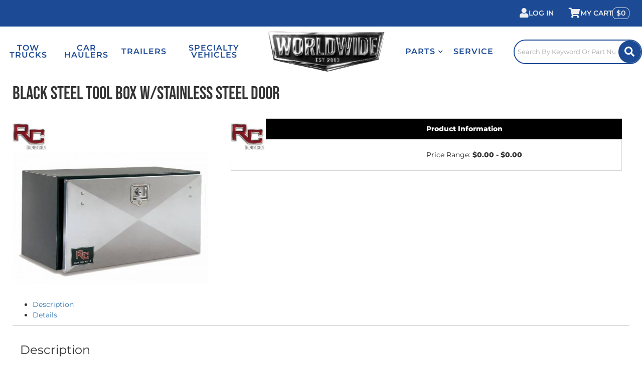

--- FILE ---
content_type: text/css;charset=UTF-8
request_url: https://wdelivers.com/files/css/page-styles.css?v=194525
body_size: 7427
content:
.wsm_gallery_album_page::before,.wsm_gallery_album_page::after,.wsm_gallery_albums::before,.wsm_gallery_albums::after,#wsm-gallery-slideshow-link,.wsm_album_return{display:none!important}.wsm_gallery_album_page,.wsm_gallery_albums{display:-ms-grid!important;display:grid!important;-ms-grid-columns:1fr 15px 1fr;grid-template-columns:repeat(2,1fr);grid-gap:15px;margin:0}.wsm_photo_thumb{width:unset;float:none;margin:0;padding:0;height:150px;border-radius:4px;-webkit-box-shadow:rgb(0 0 0 / 14%) 0 4px 13px;box-shadow:rgb(0 0 0 / 14%) 0 4px 13px;-webkit-transition:0.3s ease all;-o-transition:0.3s ease all;transition:0.3s ease all}.wsm_photo_thumb:hover{-webkit-box-shadow:rgb(0 0 0 / 35%) 0 4px 13px;box-shadow:rgb(0 0 0 / 35%) 0 4px 13px}.wsm_photo_thumb>a:first-child{display:-webkit-box;display:-ms-flexbox;display:flex;-webkit-box-pack:center;-ms-flex-pack:center;justify-content:center;-webkit-box-align:center;-ms-flex-align:center;align-items:center;height:100%;width:100%;overflow:hidden}.wsm_photo_thumb>a:first-child img{-o-object-fit:contain;object-fit:contain;display:block;width:auto;height:auto;max-height:100%;border:0;padding:0}.wsm_gallery_album_menu{line-height:1;margin:15px 0}.wsm_photo_thumb:hover .wsm_gallery_album_photo_link{height:100%;width:100%;position:absolute;top:0;right:0;display:-webkit-box;display:-ms-flexbox;display:flex;-webkit-box-align:center;-ms-flex-align:center;align-items:center;-webkit-box-pack:center;-ms-flex-pack:center;justify-content:center;text-decoration:none;-webkit-transition:0.3s ease all;-o-transition:0.3s ease all;transition:0.3s ease all}.wsm_gallery_photo_description+.wsm_gallery_album_nav{display:none}.wsm_gallery_album_about{margin:0!important;text-align:center}.wsm_gallery_album_image,.wsm_gallery_album_noimage{float:none;overflow:hidden}#wsm_album_id_22874>div a{width:100%;display:block;overflow:hidden;-webkit-transition:all ease .4s;-o-transition:all ease .4s;transition:all ease .4s}.wsm_gallery_album_image img,.wsm_gallery_album_noimage img,.wsm_photo_thumb img{-o-object-fit:contain;object-fit:contain;display:block;width:100%;height:200px;padding:0;border:0;-webkit-transition:0.3s ease all;-o-transition:0.3s ease all;transition:0.3s ease all}.wsm_gallery_album_image img:hover,.wsm_photo_thumb img:hover{background:#fff0}.wsm_gallery_album_noimage img:hover{background-color:#fff}#wsm_album_id_22874{display:-webkit-box;display:-ms-flexbox;display:flex;-ms-flex-wrap:wrap;flex-wrap:wrap;gap:20px 20px}#wsm_album_id_22874 .wsm_album_name{width:100%}#wsm_album_id_22874 .wsm_gallery_album_about a{height:auto;font:700 16px var(--font2);color:var(--dark3);-webkit-transition:0.3s ease all;-o-transition:0.3s ease all;transition:0.3s ease all}.wsm_gallery_album_count{margin-top:10px}.wsm_gallery_album_wrap{margin:0;-webkit-box-flex:0;-ms-flex:0 100%;flex:0 100%;border-radius:4px;-webkit-box-shadow:rgb(0 0 0 / 14%) 0 4px 13px;box-shadow:rgb(0 0 0 / 14%) 0 4px 13px;-webkit-transition:0.3s ease all;-o-transition:0.3s ease all;transition:0.3s ease all;padding:10px}.wsm_gallery_album_wrap:hover{-webkit-box-shadow:rgb(0 0 0 / 35%) 0 4px 13px;box-shadow:rgb(0 0 0 / 35%) 0 4px 13px}.wsm_gallery_album_wrap:hover img{-webkit-transform:scale(1.1);-ms-transform:scale(1.1);transform:scale(1.1)}#wsm_album_id_22874 .wsm_gallery_album_wrap:hover a{color:var(--primary)}.wsm_gallery_album_main{-webkit-box-flex:0;-ms-flex:0 100%;flex:0 100%}@media only screen and (min-width:768px){.wsm_gallery_album_page,.wsm_gallery_albums{-ms-grid-columns:1fr 15px 1fr 15px 1fr;grid-template-columns:repeat(3,1fr)}.wsm_gallery_album_wrap{-webkit-box-flex:0;-ms-flex:0 31%;flex:0 31%}}@media only screen and (min-width:992px){.wsm_gallery_album_wrap{-webkit-box-flex:0;-ms-flex:0 23%;flex:0 23%}}@media only screen and (min-width:1200px){.wsm_gallery_album_page,.wsm_gallery_albums{-ms-grid-columns:1fr 15px 1fr 15px 1fr 15px 1fr 15px 1fr;grid-template-columns:repeat(5,1fr)}.wsm_gallery_album_wrap{-webkit-box-flex:0;-ms-flex:0 calc(19% - 10px);flex:0 calc(19% - 10px)}}.faq_right{margin-top:30px}.faq_top{margin-top:20px}.faq_top a{background:var(--dark3);color:var(--light3);padding:9px 8px;border-radius:20px;font-size:13px}.wsm-faq-row-1.wsm-tree-indent,.wsm-faq-row-2.wsm-tree-indent{margin-left:0;margin-bottom:10px;background:#f3f3f3;border-radius:4px;display:-webkit-box;display:-ms-flexbox;display:flex;-webkit-box-orient:vertical;-webkit-box-direction:normal;-ms-flex-direction:column;flex-direction:column}h1#faq_top{font:700 39px var(--font1);color:var(--dark3);margin:10px 0}.faq_question{font:400 16px/25px var(--font1);letter-spacing:2px;position:relative;margin:0;padding:15px 20px 15px 10px;-webkit-transition:0.3s ease all;-o-transition:0.3s ease all;transition:0.3s ease all;cursor:pointer;border-radius:4px;color:#4d4d4d}.faq_question:hover{background:#e5e5e5}.faq_question:after{color:var(--dark3);font-size:16px;content:"\f078";font-family:var(--fontawesome);position:absolute;right:15px;top:50%;-webkit-transform:translateY(-50%);-ms-transform:translateY(-50%);transform:translateY(-50%);font-weight:900;-webkit-transition:0.3s ease all;-o-transition:0.3s ease all;transition:0.3s ease all}.faq_question.active:after{content:"\f077"}.faq_question>a:focus{outline:none!important}.faq_answer_content.wsm-tree-indent{display:none;margin-top:10px;margin-bottom:10px;margin:5px 15px 20px 15px;padding-top:15px;border-top:1px solid var(--border)}.faq_answer_content.wsm-tree-indent p{margin:0;padding-bottom:15px}.faq_question>a::before{display:block;content:"";visibility:hidden}.wsm_inquiry_form_title{font:700 39px var(--font1)}.page_1 .wsm_inquiry_form{display:-webkit-box;display:-ms-flexbox;display:flex;-ms-flex-wrap:wrap;flex-wrap:wrap;padding:0 0 30px 0}.page_1 .wsm_inquiry_form form{-webkit-box-ordinal-group:3;-ms-flex-order:2;order:2}.wsm_inquiry_form form{width:100%;background:#f2f2f2;border:1px solid var(--border);border-radius:4px;margin:20px 0}.page_1 .wsm_inquiry_form:before,.page_162 .wsm_inquiry_form:before{content:"Need Assistance? Please fill out the form and a representative will respond to you promptly";font:600 16px var(--font2);padding-bottom:20px;border-bottom:1px solid var(--border);-webkit-box-ordinal-group:2;-ms-flex-order:1;order:1}.wsm_inquiry_form form .wsm_inquiry_row_0,.wsm_inquiry_form form .wsm_inquiry_row_1{background:none}.wsm_inquiry_form form label{float:none;clear:both;width:100%;font-weight:400;font-size:12px;text-transform:uppercase;font-weight:400}.wsm_inquiry_form_field{width:100%;float:none}.page_1 .wsm_inquiry_form_description{-webkit-box-ordinal-group:4;-ms-flex-order:3;order:3}.wsm_inquiry_form_description{display:-webkit-box;display:-ms-flexbox;display:flex;-ms-flex-wrap:wrap;flex-wrap:wrap}.page_5081 .wsm_inquiry_form_description{display:block}.contact-wrapper{display:-webkit-box;display:-ms-flexbox;display:flex;-webkit-box-flex:0;-ms-flex:0 100%;flex:0 100%;-webkit-box-orient:vertical;-webkit-box-direction:normal;-ms-flex-direction:column;flex-direction:column;position:relative}.contact-wrapper h3{font:700 23px var(--font1)}.details-wrapper{display:-webkit-box;display:-ms-flexbox;display:flex;-webkit-box-align:center;-ms-flex-align:center;align-items:center;gap:15px;margin-bottom:10px;font-size:15px;-webkit-box-flex:0;-ms-flex:0 100%;flex:0 100%}.wsm-ftr__social a{color:var(--dark1)}.details-wrapper i{color:var(--primary)}.details-wrapper a{color:var(--dark3)}.wsm_inquiry_form form input.wsm_inquiry_form_submit{background:var(--primary);border-radius:4px;-webkit-transition:0.3s ease all;-o-transition:0.3s ease all;transition:0.3s ease all;float:none}.wsm_inquiry_form form input.wsm_inquiry_form_submit:active:focus{background:var(--dark3)}.scroll-wrapper{padding:0 0 30px 0;display:-webkit-box;display:-ms-flexbox;display:flex;-webkit-box-orient:vertical;-webkit-box-direction:normal;-ms-flex-direction:column;flex-direction:column;-webkit-box-align:center;-ms-flex-align:center;align-items:center;height:100%}.chevron{position:absolute;width:28px;height:8px;opacity:0;-webkit-transform:scale3d(.5,.5,.5);transform:scale3d(.5,.5,.5);-webkit-animation:move 3s ease-out infinite;animation:move 3s ease-out infinite}.chevron:first-child{-webkit-animation:move 3s ease-out 1s infinite;animation:move 3s ease-out 1s infinite}.chevron:nth-child(2){-webkit-animation:move 3s ease-out 2s infinite;animation:move 3s ease-out 2s infinite}.chevron:before,.chevron:after{content:' ';position:absolute;top:0;height:100%;width:51%;background:var(--dark1)}.chevron:before{left:0;-webkit-transform:skew(0deg,30deg);-ms-transform:skew(0deg,30deg);transform:skew(0deg,30deg)}.chevron:after{right:0;width:50%;-webkit-transform:skew(0deg,-30deg);-ms-transform:skew(0deg,-30deg);transform:skew(0deg,-30deg)}@-webkit-keyframes move{25%{opacity:1}33%{opacity:1;-webkit-transform:translateY(30px);transform:translateY(30px)}67%{opacity:1;-webkit-transform:translateY(40px);transform:translateY(40px)}100%{opacity:0;-webkit-transform:translateY(55px) scale3d(.5,.5,.5);transform:translateY(55px) scale3d(.5,.5,.5)}}@keyframes move{25%{opacity:1}33%{opacity:1;-webkit-transform:translateY(30px);transform:translateY(30px)}67%{opacity:1;-webkit-transform:translateY(40px);transform:translateY(40px)}100%{opacity:0;-webkit-transform:translateY(55px) scale3d(.5,.5,.5);transform:translateY(55px) scale3d(.5,.5,.5)}}.text{display:block;margin-top:75px;font-family:"Helvetica Neue","Helvetica",Arial,sans-serif;font-size:12px;color:var(--dark1);text-transform:uppercase;white-space:nowrap}@-webkit-keyframes pulse{to{opacity:1}}@keyframes pulse{to{opacity:1}}@media only screen and (min-width:768px){.env-zone-faq .master>.col-xs-12{display:-webkit-box;display:-ms-flexbox;display:flex;-ms-flex-wrap:wrap;flex-wrap:wrap}h1#faq_top,.faq_top{-webkit-box-flex:0;-ms-flex:0 100%;flex:0 100%}.faq_top{display:none}.faq_contents_qs{-webkit-box-flex:0;-ms-flex:0 30%;flex:0 30%;-webkit-box-ordinal-group:3;-ms-flex-order:2;order:2}.faq_contents_qs>li{margin:0 0 10px}.faq_contents_qs+.faq_right{-webkit-box-flex:1;-ms-flex:1;flex:1;padding-right:30px;margin-right:0;border-right:1px solid #EEE;padding-left:15px}.faq_answer_content.wsm-tree-indent{font:400 16px/24px var(--font2);color:#393939}.wsm-faq-row-1.wsm-tree-indent,.wsm-faq-row-2.wsm-tree-indent{margin:0 0 10px}.faq-extended{border-top:1px solid #EEE}.faq_question{font:400 19px/25px var(--font1);padding:15px 20px}}@media screen and (min-width:768px){.wsm_inquiry_form{display:-webkit-box;display:-ms-flexbox;display:flex;-webkit-box-orient:horizontal;-webkit-box-direction:normal;-ms-flex-direction:row;flex-direction:row;-ms-flex-wrap:nowrap;flex-wrap:nowrap}.wsm_inquiry_form_description{-webkit-box-flex:0;-ms-flex:0 100%;flex:0 100%;-webkit-box-orient:vertical;-webkit-box-direction:normal;-ms-flex-direction:column;flex-direction:column;-ms-flex-wrap:nowrap;flex-wrap:nowrap;margin-bottom:30px}#wsm_inquiry_form_9,#wsm_inquiry_form_5089{-webkit-box-orient:vertical;-webkit-box-direction:normal;-ms-flex-direction:column;flex-direction:column}#wsm_inquiry_form_9 form .wsm_inquiry_row_0,#wsm_inquiry_form_9 form .wsm_inquiry_row_1,#wsm_inquiry_form_5089 form .wsm_inquiry_row_0,#wsm_inquiry_form_5089 form .wsm_inquiry_row_1{width:49%;display:inline-block}.wsm_inquiry_form_description>p{margin-bottom:10px;font-size:16px}.contact-wrapper{font-size:16px;margin-top:30px;gap:50px;-webkit-box-orient:horizontal;-webkit-box-direction:normal;-ms-flex-direction:row;flex-direction:row}.contact-wrapper>div{-webkit-box-flex:4;-ms-flex:4;flex:4}.contact-wrapper h3{margin-top:0}.contact-wrapper p{margin:10px 0}.contact-wrapper .wsm-ftr__social{-webkit-box-flex:unset;-ms-flex:unset;flex:unset}.page_1 .wsm_inquiry_form:before,.page_162 .wsm_inquiry_form:before{font:600 19px var(--font2);-webkit-box-flex:0;-ms-flex:0 50%;flex:0 50%;padding:0;border:0}.wsm_inquiry_form>form{-webkit-box-flex:0;-ms-flex:0 50%;flex:0 50%;margin:0 0 50px 0;height:100%}}#brand-filter .form-group .input-group-addon,#brand-filter .form-group input{font-size:1em;height:34px}#brand-filter .form-group input{border-radius:0;min-height:50px;font-weight:400;margin-bottom:0!important}#brand-filter .form-group .input-group-addon{border-radius:0;padding:7px;background-color:var(--primary);color:var(--white);border:none}#brand-live-filter{clear:both;display:-webkit-box;display:-ms-flexbox;display:flex;-ms-flex-wrap:wrap;flex-wrap:wrap;-webkit-box-pack:justify;-ms-flex-pack:justify;justify-content:space-between;margin:0}.brand-heading{-webkit-box-flex:0;-ms-flex:0 100%;flex:0 100%}#brand-filter .brand-image{margin:0 0 15px;-webkit-box-flex:0;-ms-flex:0 48%;flex:0 48%;padding:0}#brand-filter .brand-image>a{display:block;height:100px;text-align:center;border:1px solid var(--light1)}#brand-filter .brand-image>a:hover{border:1px solid var(--gold2)}#brand-filter .brand-image>a>img{max-height:100%;margin:0 auto;position:relative;top:50%;-webkit-transform:translateY(-50%);-ms-transform:translateY(-50%);transform:translateY(-50%)}#brand-filter .wsm-no-brand-image-wrapper>a>img{display:none}#brand-filter .wsm-no-brand-image-wrapper .brand-name{position:absolute;top:0;display:-webkit-box;display:-ms-flexbox;display:flex;-webkit-box-pack:center;-ms-flex-pack:center;justify-content:center;-webkit-box-align:center;-ms-flex-align:center;align-items:center;width:100%;height:100px;font-family:var(--font2);font-size:14px;font-weight:600;pointer-events:none}#brand-filter .brand-name{display:block;text-align:center;margin:5px 0 15px}@media only screen and (min-width:768px){#brand-filter .brand-image{-webkit-box-flex:0;-ms-flex:0 24%;flex:0 24%}}.sitemap h2{margin-bottom:5px;padding-bottom:5px}.sitemap li{list-style:none}.sitemap ul{margin-left:0;padding-left:0}.sitemap ul ul{margin-left:15px}.sitemap ul .wsm_site_link_parent ul{display:none}.sitemap .widget_cat_menu_parent>a,.sitemap .widget_cat_menu_pcat>a{margin:0 0 5px;display:block;font-size:16px;font-weight:700}.sitemap .widget_cat_menu_pcat{margin-bottom:15px}.wsm_locator_wrapper{width:100%!important}option[value="American Samoa"],option[value*="Armed"],option[value="Federated States of Micronesia"],option[value="Guam"],option[value="Marshall Islands"],option[value="Northern Mariana Islands"],option[value="Palau"]{display:none!important}.wsm_locator_form th{padding:0}.wsm_locator_form tr{margin-bottom:0!important}.wsm_locator_form{background:var(--white);width:100%;border-collapse:separate;border-spacing:5px;margin-bottom:15px!important;clear:both;overflow:hidden}.wsm_locator_distance select{margin-bottom:15px}.wsm_locator_wrapper .wsm_form_locator{background:var(--white);overflow:hidden;display:block}.wsm_product_button.wsm_locator_locate{float:right}.wsm_locator_zip_head,.wsm_locator_address_head{border-bottom:1px solid var(--light3);text-transform:uppercase;line-height:1;padding:25px 0 5px 0}.wsm_locator_form label{text-transform:uppercase;color:var(--mid1);font-weight:400;font-size:13px}.wsm_locator_page .row1{background:rgb(0 0 0 / .05)}table.wsm_locator_results tr.row0{background:var(--white)}table.wsm_locator_results td{border-bottom:1px solid var(--mid1)}.wsm_locator_results tbody tr td,.wsm_locator_results thead tr th{min-width:200px}.wsm_locator_results tbody tr td br+br{display:none}.online-dealers-wrap tr td:last-child{max-width:200px;word-break:break-all}.online-dealers-wrap table{width:100%}.online-dealers-wrap table tr:nth-child(odd){background:var(--light1)}@media only screen and (max-width:767px){.wsm_locator_wrapper~table{}.wsm_locator_form td,.wsm_locator_form,.wsm_locator_form tbody,.wsm_locator_form tr,.wsm_locator_form input{display:block;width:100%!important}div#wsm_locator_map{width:100%!important}.wsm_locator_page>tr>td{display:block}.wsm_locator_page>tr{border-bottom:1px solid var(--mid1);font-size:12px}.wsm_locator_page>tr>td br{display:none}.wsm_locator_page td:nth-child(1){font-size:16px}.wsm_locator_page td:nth-child(2) a[href*='javascript']{font-size:12px;float:right}.wsm_locator_page td:nth-child(2){border-bottom:1px dotted var(--light3)}table.wsm_locator_results td{border-bottom:0}.wsm_locator_results tbody tr td{min-width:0;width:100%!important;display:block}.wsm_locator_results thead tr th{display:none}}@media only screen and (min-width:1200px){.wsm_form_locator,#wsm_locator_map{float:left;width:48%!important;margin:0%!important;margin-right:1%!important}#wsm_locator_map{height:347px!important}}.wsm_news_list_date{background:DimGray;border:0;padding:5px;line-height:1}.wsm_news_list_title{margin:0}.env-zone-newsletter .wsm_header{background-color:#fff0;font-weight:700;margin:0 0 10px 0;padding:0;color:var(--dark1);font-family:var(--font2);font-size:2em}.env-zone-newsletter .wsm_label label{color:var(--mid2)}.env-zone-newsletter .wsm_framework .wsm_entry input{width:100%;font-size:1.1em;padding:3px 2px}.env-zone-newsletter .wsm_framework .wsm_button input{font-family:var(--font1);font-size:1em}.env-zone-newsletter tbody tr{display:-webkit-box;display:-ms-flexbox;display:flex;-webkit-box-orient:vertical;-webkit-box-direction:normal;-ms-flex-direction:column;flex-direction:column;font-size:16px}.env-zone-newsletter .wsm_framework{border:0;width:100%;max-width:450px;margin:0 auto}.env-zone-newsletter .wsm_framework .wsm_header{text-align:center}.searchBar_searchBarInputContainer__VMTsk{border:2px solid var(--primary)}.searchBar_inputContainer__v6-Et{border:none!important;-webkit-box-flex:6;-ms-flex:6;flex:6}input.searchBar_inputStyled__QFG03{font-size:13px!important;height:100%!important;text-transform:capitalize;color:var(--dark3)!important}.page_31142 h1{font:700 39px var(--font1)}.sitemap h2{font:700 23px/23px var(--font1)}.sitemap a{color:var(--dark2);font-size:16px;margin-left:10px;padding:5px 0;display:block}.page_35851 h1{font:700 39px var(--font1)}.about-wrapper{display:-webkit-box;display:-ms-flexbox;display:flex;-webkit-box-orient:vertical;-webkit-box-direction:normal;-ms-flex-direction:column;flex-direction:column;-ms-flex-wrap:wrap;flex-wrap:wrap;padding:0 0 30px 0}.about-content h3{font:600 23px var(--font1);margin:10px 0 20px 0}.about-content p{font:400 16px/23px var(--font2)}.about-content ul{display:-webkit-box;display:-ms-flexbox;display:flex;-ms-flex-wrap:wrap;flex-wrap:wrap}.about-content ul li{-webkit-box-flex:33%;-ms-flex:33%;flex:33%}.about-image{-webkit-box-ordinal-group:2;-ms-flex-order:1;order:1}.about-image img{border-radius:4px}.divider:after{content:"";display:block;margin:20px 0;width:70px;height:5px;background:var(--primary);border-radius:4px}@media only screen and (min-width:768px){.about-wrapper{gap:10px}.about-wrapper .contact-wrapper{margin:0}.about-content{-webkit-box-flex:7;-ms-flex:7;flex:7}.about-content h3{font:600 27px var(--font1)}.about-image{-webkit-box-ordinal-group:3;-ms-flex-order:2;order:2;-webkit-box-flex:5;-ms-flex:5;flex:5}}.Sui-PaginationWithRange--container{margin:10px 0}.Sui-PaginationWithRange--container button[disabled][class*=pagination_active]{background-color:var(--primary);color:var(--white);text-decoration:none;border-radius:5px}@media (max-width:992px){.productList_styledListContainer__156EZ .Sui-List--container{display:block}}#pl-search-page-container .Sui-ListControls--container button>svg{color:#8e8e8e;width:30px;height:30px}#pl-search-page-container .Sui-ListControls--container button>svg[class*=listControls_selected]{color:var(--primary)}@media (min-width:940px){#pl-searchbar-lg{margin-top:20px}}@media (min-width:769px) and (max-width:940px){#pl-searchbar-lg{position:absolute;top:75px;right:0;width:50%}#pl-searchbar-lg input,#pl-searchbar-lg button{height:30px}header .phone-link{left:113px;top:67px}header .dealer-link{right:150px}.calls-to-action .my-account{top:28px;right:-53px}}@media (max-width:768px){.main-header a.logo{text-align:initial}.main-header a.logo img{height:45px}#pl-searchbar-lg{position:absolute;top:21px;right:0;width:50%!important}#pl-searchbar-lg input,#pl-searchbar-lg button{height:30px}.calls-to-action{left:0}header .phone-link,header .dealer-link{top:84px}.calls-to-action .my-account{top:13px}.header-wrap a.cart_icon_counter_wrapper{top:18px}header .toggle-nav{display:none}header .dealer-link{left:202px}.calls-to-action .my-account{left:93px}header .phone-link{left:147px;right:initial}.top-bar .toggle-topbar{left:40px;top:0;font-size:18px;font-size:1.8rem;font-weight:600;width:auto;padding:0 .5em;font-family:'Roboto Condensed',sans-serif;color:#000;background:#F4D47E}}@media (max-width:480px){header{background-color:var(--sui-color-grey-dark)}.header-wrap{min-height:initial}.main-header{padding:0}.main-header .six.columns{padding:0}.main-header a.logo{width:99px;overflow:hidden;margin:0;height:40px}.main-header a.logo img{max-height:initial;max-width:initial;margin:0;height:40px}header .phone-link,header .dealer-link{top:63px}.calls-to-action .my-account{top:-7px}.cart_widget_wrapper{top:-25px}#pl-searchbar-lg{top:7px;width:64%!important;padding:0;right:5px}}#pl-components{padding-top:10px}#pl-components #pl-search-page-container div[class*="searchPage-module_fitmentVerifier"],.Sui-modal .Pl-facet-modal--done-btn{background:var(--sui-color-blue);border:1px solid #000}#pl-components #pl-search-page-container div[class*="searchPage-module_fitmentVerifier"] button{background:rgb(0 0 0 / .5);margin:0 5px 0 0;border:1px solid rgb(250 250 250 / .5);font-size:1rem;text-transform:uppercase;border-radius:3px}#pl-components button[class*="searchPage-module_fitmentButton"],.Sui-modal .Sui-FitmentSelector--actions button.Sui-FitmentSelector--searchBtn{background-color:var(--sui-color-blue);color:var(--dark1);border-color:rgb(0 0 0 / .5)}#pl-components [class*="searchPage-module_fitmentVerifier"] .Sui-Alert--text{font-size:2rem}#pl-components [class*="searchPage-module_fitmentVerifier"] .Sui-Alert--text:before{content:"\f05d";font-family:"FontAwesome";font-weight:400}#pl-components button.Pl-filter-results--button{background-color:grey;color:#fff;border-color:rgb(0 0 0 / .5)}#pl-components .Sui-ListControls--container{font-size:1.5rem;border-radius:3px;background-color:#e1e1e1}#pl-components .Sui-ListControls--container button{font-size:2rem;margin-left:20px}#pl-components .Sui-ListControls--container button>svg{color:#8e8e8e}#pl-components .Sui-ListControls--container button>svg[class*="listControls_selected"]{color:var(--sa-color-red)}#pl-components li[class*="Sui-facet-section"],.Sui-modal li[class*="Sui-facet-section"]{border-radius:3px}#pl-components li[class*="Sui-facet-section"] h2,.Sui-modal li[class*="Sui-facet-section"] h2{background-color:#e1e1e1}#pl-components li[class*="Sui-facet-section"] button[class*="facetSection_showMoreBtn"],.Sui-modal li[class*="Sui-facet-section"] button[class*="facetSection_showMoreBtn"]{color:#000;background-color:#e1e1e1;font-size:1rem;border-radius:3px 0 0 0;text-transform:uppercase;float:right}#pl-components .Sui-FacetSection-count,.Sui-modal .Sui-FacetSection-count{font-size:1.2rem}.Sui-modal button.Sui-SearchBar--search-button{border-radius:0!important}button[class*="searchBarSuggestions_styledViewMoreBtn"]{font-size:1.75rem;padding:10px;height:initial;background-color:var(--sui-color-blue)!important}.Sui-SearchBar--search-input{margin:0}#pl-searchbar-container{min-height:45px;position:relative;overflow:hidden}@-webkit-keyframes plLoad{from{left:-150px}to{left:100%}}@keyframes plLoad{from{left:-150px}to{left:100%}}#sub-categories-container{display:-webkit-box!important;display:-ms-flexbox!important;display:flex!important;-ms-flex-wrap:wrap;flex-wrap:wrap;grid-gap:unset!important;gap:5px!important;-webkit-box-pack:center;-ms-flex-pack:center;justify-content:center}#sub-category{-webkit-box-flex:0;-ms-flex:0 calc(50% - 10px);flex:0 calc(50% - 10px)}#sub-categories-container a{color:var(--dark1);font-weight:600}#sub-category-img img{-o-object-fit:contain!important;object-fit:contain!important}.style_results-page-container__gFcoK .style_bottom-section__2-eos{-webkit-box-orient:vertical;-webkit-box-direction:normal;-ms-flex-direction:column;flex-direction:column}#pl-search-page-container #fitmentSelectorWrapper{display:none}#pl-search-page-container .searchPage-module_mobileFilterButtonsContainer__VqclQ{display:-webkit-box!important;display:-ms-flexbox!important;display:flex!important}#pl-search-page-container .searchPage-module_facetButton__wiQHQ{width:100%;color:var(--light3)!important;background:var(--dark1)!important;border:none!important}#pl-search-page-container #pl-search-page-container .searchPage-module_productList__OovTV .Sui-ProductListItem--brand_name{color:#373737}#pl-search-page-container .Sui-FitmentSelector--select{padding:15px 10px!important;margin-right:0px!important;border-radius:3px;margin-bottom:5px!important;width:100%!important}#pl-search-page-container .Sui-FitmentSelector--actions{-webkit-box-orient:horizontal!important;-webkit-box-direction:reverse!important;-ms-flex-direction:row-reverse!important;flex-direction:row-reverse!important;gap:5px!important}#pl-search-page-container .Sui-FitmentSelector--searchBtn,#pl-search-page-container .Sui-FitmentSelector--clearBtn{font-size:13px!important;text-transform:capitalize!important;width:100%!important;height:100%;padding:10px 20px!important;border-radius:2px;color:var(--light1)!important;background:var(--primary)!important;text-transform:uppercase!important;font-weight:600;-webkit-transition:.3s;-o-transition:.3s;transition:.3s;margin:0!important}#pl-search-page-container #pl-search-page-container .Sui-FitmentSelector--searchBtn{-webkit-box-ordinal-group:3;-ms-flex-order:2;order:2}#pl-search-page-container .Sui-FitmentSelector--clearBtn{-webkit-box-ordinal-group:2;-ms-flex-order:1;order:1;background:var(--white)!important;color:var(--primary)!important;border:1px solid var(--mid1)!important}.Pl-SearchPage--container .Sui-Alert--root{display:-webkit-box!important;display:-ms-flexbox!important;display:flex!important;background:var(--primary);letter-spacing:.5px;color:var(--light1)}.Pl-SearchPage-no-query-message,[class*="searchPage-module_noResultMsg"]{font-size:23px;background-color:#f9af3f;padding:1rem;text-align:center;line-height:initial}.Sui-modal .Sui-Modal--root{z-index:10000}#pl-searchbar-container form,#pl-searchbar-container input,.Sui-SearchBar--search-button{margin:0;border-radius:0px!important;-webkit-transform:initial;-ms-transform:initial;transform:initial;width:25%!important}.pl_searchbar_button .SuiButton{-webkit-transition:0.3s ease all;-o-transition:0.3s ease all;transition:0.3s ease all;border-radius:0%;margin-bottom:0;min-height:52px!important;-webkit-box-flex:1;-ms-flex:1;flex:1;padding:5px!important;display:-webkit-box;display:-ms-flexbox;display:flex;-webkit-box-pack:center;-ms-flex-pack:center;justify-content:center;-webkit-box-align:center;-ms-flex-align:center;align-items:center}.Sui-SearchBar--search-button span{display:none}.Sui-SearchBar--search-button .searchBar_searchIcon__FIulJ{display:block;height:20px;width:20px;margin:auto}.pl_searchbar_button .SuiButton:hover{background:var(--dark3)!important}.Sui-ProductListItem-Container--stockid{display:none}div[class*="facetFilterModal-module_modalHeader"]{border-bottom:1px solid #000;margin-bottom:10px;border-radius:0!important;margin:-10px -20px 10px -20px;padding:10px 20px 0 20px;background:var(--sui-secondary-color)}.Pl-facet-modal--title,.Pl-Fitment-modal--title{margin:0!important}.Sui-FacetSection--container button[class*="facetSection_showMoreBtn"]{font-size:1.3rem;text-decoration:none}.Sui-FacetFilter--expand-collapse-btn{padding:0 1rem;font-size:.5rem}.Sui-ProductListItem--brand_name,.Sui-ProductListItem--tag{font-size:1rem!important}.Sui-ProductListItem--tag{font-size:16px!important;font-weight:600!important}.Sui-ProductListItem--dealerid{font-size:16px!important;font-weight:600!important;color:var(--primary)}.Sui-Modal--close-icon{top:-49px;right:-10px}.Sui-modal .Sui-Modal--root[class*="fitmentSelectorModal-module_modal"] .Sui-Modal--close-icon{top:initial;right:10px}.searchBarSuggestions_suggestionContainer__nVdxm{-webkit-box-shadow:rgb(0 0 0 / 30%) 0 4px 13px;box-shadow:rgb(0 0 0 / 30%) 0 4px 13px;max-height:652px}.Sui-SearchBar--suggestions-container>div{width:100%!important;background:#efefef}.Sui-ProductListItem--root{border-color:#ccc;padding:15px;margin:10px 0}.productListItem_productImg__oSpQU{max-height:150px!important}.Sui-ProductListItem--root ul li{padding:0}.productListItem_right__Nyjag{width:100%;text-align:left;padding-top:30px!important;padding-right:0!important}.Sui-modal .Sui-CategoryList--title{text-align:center!important;font-weight:400!important;padding:10px 0;font-size:19px!important;margin-bottom:10px!important}.Sui-modal .Sui-ProductListItem--root{border-width:0 0 1px 0;background:#fbfbfb;padding:10px;margin:0}.Sui-ProductListItem-Container--remarks p,.Sui-ProductListItem-Container--availability_remarks p{font-size:13px!important}.listControls_rootStyled__huq--{background:transparent!important;padding:0!important;margin-bottom:15px;gap:5px}.listControls_icon__cad2b{height:25px!important;width:25px!important;background:#f4f4f4;color:var(--dark1)!important;padding:2px;border-radius:3px}.listControls_icon__cad2b.listControls_selected__qovAf{color:var(--light1)!important;background:var(--primary);padding:4px;border-radius:3px}.listControls_rootStyled__huq-- select{background:#f3f3f3;border:none;border-radius:5px}.productList_styledListContainer__kVnmX .Sui-List--container{grid-gap:2rem!important}.productListItem_root__tdvmV .productListItem_badge__7AOrD{right:0!important;left:unset!important;border-radius:3px;background:var(--primary)!important}.Sui-ProductListItem--root .productListItem_text__-frZo{font-size:14px!important;font-weight:400}.searchPage-module_productList__OovTV .Sui-ProductListItem--brand_name{font-weight:600!important}.Sui-ProductListItem--root .Sui-ProductListItem--title{padding:5px 0;display:block;font:700 23px var(--font1)!important;text-transform:uppercase}.Sui-ProductListItem--root .Sui-ProductListItem--price{font-size:1rem}.Sui-ProductListItem--root .Sui-ProductListItem-Container--price,.Sui-ProductListItem--root .Sui-ProductListItem-Container--sale{display:-webkit-box;display:-ms-flexbox;display:flex;-webkit-box-pack:end;-ms-flex-pack:end;justify-content:flex-end;-webkit-box-align:end;-ms-flex-align:end;align-items:flex-end;gap:8px}.Sui-ProductListItem--root .Sui-ProductListItem-Container--price:before{content:"List: ";font-size:14px;color:var(--mid1);font-weight:600}.Sui-ProductListItem--root .Sui-ProductListItem--price.old-price{text-decoration:line-through!important;color:#b4b4b4;padding-right:0;font-weight:600;font-size:17px!important}.Sui-ProductListItem--root .Sui-ProductListItem-Container--sale:before{content:"Sale: ";font-size:14px;color:var(--mid1);font-weight:600}.Sui-ProductListItem--root .Sui-ProductListItem--sale{color:var(--green1)!important;font-weight:700;font-size:21px!important}.productListItem_right__Nyjag li{font-size:1rem}.facetFilter_styledSectionContainer__OvNCV{background:#f2f2f2;border:none!important;border-radius:5px}.env-id-196 .Sui-facet-section--brands,.env-id-211 .Sui-facet-section--brands{display:none}.facetFilter_list__urD9V{display:-webkit-box;display:-ms-flexbox;display:flex;-webkit-box-orient:vertical;-webkit-box-direction:normal;-ms-flex-direction:column;flex-direction:column}.Sui-facet-section--categories{-webkit-box-ordinal-group:2;-ms-flex-order:1;order:1;display:none}.env-category-root-233 .Sui-facet-section--brands,.Sui-facet-section--brand{display:none}.Sui-facet-section--brands{-webkit-box-ordinal-group:3;-ms-flex-order:2;order:2}.Sui-facet-section--New{-webkit-box-ordinal-group:4;-ms-flex-order:3;order:-1}.facetFilter_sectionTitle__yPgir.facetFilter_collapsible__1e5kc{font-family:var(--font2)!important;text-transform:uppercase;color:#4f4f4f;font-size:19px;border-bottom:0;border-radius:5px}.style_results-page-container__gFcoK .style_bottom-section__2-eos .style_left-column__U2NqB{width:100%!important}.Sui-facet-section--Trailer.Type{-webkit-box-ordinal-group:2;-ms-flex-order:1;order:1}.Sui-facet-section--Trailer.Capacity{-webkit-box-ordinal-group:2;-ms-flex-order:1;order:1}.env-category-root-233 .Sui-facet-section--Trailer.Capacity,.env-category-root-233 .Sui-facet-section--Trailer.Type,.env-category-root-233 .Sui-facet-section--Body.Make{display:none}.env-category-root-233 .Sui-facet-section--Body.Model{display:none}.env-category-root-233 .Sui-facet-section--Trailer.Make{-webkit-box-ordinal-group:7;-ms-flex-order:6;order:6}.Sui-facet-section--Trailer.Make{-webkit-box-ordinal-group:3;-ms-flex-order:2;order:2}.Sui-facet-section--Trailer.Length{-webkit-box-ordinal-group:9;-ms-flex-order:8;order:8}.Sui-facet-section--Trailer{-webkit-box-ordinal-group:5;-ms-flex-order:4;order:6}.Sui-facet-section--Truck.Make{-webkit-box-ordinal-group:9;-ms-flex-order:8;order:8}.Sui-facet-section--Truck.Mileage{-webkit-box-ordinal-group:15;-ms-flex-order:14;order:14}.Sui-facet-section--Truck.Model{-webkit-box-ordinal-group:11;-ms-flex-order:10;order:10}.Sui-facet-section--Truck.Transmission{-webkit-box-ordinal-group:12;-ms-flex-order:11;order:11}.Sui-facet-section--Truck.Type{-webkit-box-ordinal-group:1;-ms-flex-order:0;order:0}.Sui-facet-section--Truck.Make{-webkit-box-ordinal-group:2;-ms-flex-order:1;order:1}.Sui-facet-section--Truck.Model{-webkit-box-ordinal-group:3;-ms-flex-order:2;order:2}.Sui-facet-section--Truck.Color{-webkit-box-ordinal-group:5;-ms-flex-order:4;order:4}.Sui-facet-section--Body.Material{-webkit-box-ordinal-group:7;-ms-flex-order:6;order:6}.Sui-facet-section--Body.Make{-webkit-box-ordinal-group:8;-ms-flex-order:7;order:7}.Sui-facet-section--Body.Model{-webkit-box-ordinal-group:10;-ms-flex-order:9;order:9}.Sui-facet-section--Truck.Engine{-webkit-box-ordinal-group:11;-ms-flex-order:10;order:10}.Sui-facet-section--Truck.Brake.Type{-webkit-box-ordinal-group:13;-ms-flex-order:12;order:12}.Sui-facet-section--Truck.Suspension{-webkit-box-ordinal-group:14;-ms-flex-order:13;order:13}.env-category-root-297 .Sui-facet-section--Body.Make{-webkit-box-ordinal-group:2;-ms-flex-order:1;order:1}.env-category-root-297 .Sui-facet-section--Body.Model{-webkit-box-ordinal-group:3;-ms-flex-order:2;order:2}.env-category-root-297 .Sui-facet-section--Truck.Make{-webkit-box-ordinal-group:4;-ms-flex-order:3;order:3}.env-category-root-297 .Sui-facet-section--Truck.Engine{-webkit-box-ordinal-group:6;-ms-flex-order:5;order:5}.env-category-root-297 .Sui-facet-section--brands,.env-category-root-297 .Sui-facet-section--Body.Material{display:none}.env-category-root-297 .Sui-facet-section--Truck.Model{-webkit-box-ordinal-group:5;-ms-flex-order:4;order:4}.env-category-root-297 .Sui-facet-section--Truck.Transmission{-webkit-box-ordinal-group:7;-ms-flex-order:6;order:6}.env-category-root-297 .Sui-facet-section--Truck.Brake.Type{-webkit-box-ordinal-group:8;-ms-flex-order:7;order:7}.Sui-facet-section--Trailer.Make{-webkit-box-ordinal-group:4;-ms-flex-order:3;order:3}.env-category-root-297 .Sui-facet-section--Trailer.Type{-webkit-box-ordinal-group:17;-ms-flex-order:16;order:16}.env-category-root-297 .Sui-facet-section--Trailer.Make{-webkit-box-ordinal-group:16;-ms-flex-order:15;order:15}.Sui-facet-section--Vehicle.Brake{-webkit-box-ordinal-group:14;-ms-flex-order:13;order:13}.Sui-facet-section--Vehicle.Color{-webkit-box-ordinal-group:15;-ms-flex-order:14;order:14}.Sui-facet-section--Vehicle.Location{-webkit-box-ordinal-group:16;-ms-flex-order:15;order:15}.Sui-facet-section--Vehicle.Suspension{-webkit-box-ordinal-group:17;-ms-flex-order:16;order:16}.searchPage-module_modal__lfTBl .Sui-FacetFilter--facet-title,.searchPage-module_root__98Tik .Sui-FacetFilter--facet-title>span{font-family:var(--font2)!important;text-transform:uppercase;color:#4f4f4f;font-size:19px}.searchPage-module_modal__lfTBl .Sui-FacetSection-checkbox-label,.searchPage-module_root__98Tik .Sui-FacetSection-checkbox-label{font-size:17px!important;font-family:var(--font2)}.facetSection_checkboxContainer__9PtSu .facetSection_left__HWwL4{padding-bottom:0!important;font-weight:600!important}.facetSection_checkboxContainer__9PtSu .facetSection_left__HWwL4 label{margin-bottom:0;font-weight:600!important;font-size:16px!important}.facetSection_checkboxContainer__9PtSu .facetSection_left__HWwL4 a{font-size:16px!important;margin:.25rem 0;padding:.25rem 0}.searchPage-module_root__98Tik .Sui-FacetSection-checkbox-label{font-weight:600!important;font-size:16px!important}.searchPage-module_root__98Tik .Sui-FacetSection-checkbox{height:15px;width:15px;display:block!important}@media only screen and (max-width:500px){.listControls_iconContainer__4dp5S{display:none!important}}@media only screen and (min-width:768px){#sub-category{-webkit-box-flex:0;-ms-flex:0 calc(25% - 10px);flex:0 calc(25% - 10px)}.searchBar_searchBarInputContainer__VMTsk{border:2px solid var(--primary);background:var(--white);border-radius:30px;overflow:hidden}.searchBar_inputContainer__v6-Et{border:none!important;-webkit-box-flex:5;-ms-flex:5;flex:5}input.searchBar_inputStyled__QFG03{padding:10px 6px}.Sui-modal input.searchBar_inputStyled__QFG03{font-size:16px!important}.pl_searchbar_button .SuiButton{border-radius:30px;padding:0px!important}.pl_searchbar_button .SuiButton .searchBar_searchIcon__FIulJ{height:15px;width:15px}.Sui-SearchBar--search-button{border-radius:22px!important}.style_results-page-container__gFcoK .style_bottom-section__2-eos .style_left-column__U2NqB{max-width:300px}.style_results-page-container__gFcoK .style_bottom-section__2-eos{-webkit-box-orient:horizontal;-webkit-box-direction:normal;-ms-flex-direction:row;flex-direction:row}}@media only screen and (min-width:992px){#pl-search-page-container .searchPage-module_mobileFilterButtonsContainer__VqclQ{display:none!important}.style_results-page-container__gFcoK .style_bottom-section__2-eos .style_left-column__U2NqB{max-width:350px}}@media only screen and (min-width:1200px){.Sui-SearchBar--search-button{border-radius:22px!important;padding:0px!important;width:18%!important}}.env-name-album .row .col-xs-12>div{display:-webkit-box;display:-ms-flexbox;display:flex;-ms-flex-wrap:wrap;flex-wrap:wrap;gap:20px}.wsm_album_name{font:700 39px var(--font1);-webkit-box-flex:0;-ms-flex:0 100%;flex:0 100%}.env-zone-account #wsm_customer_login_form{max-width:450px;margin:auto}.wsm_interface_form_account_login #wsm_form_email,.wsm_interface_form_account_login #wsm_form_password{width:100%}.wsm_interface_helper_link{width:auto;margin:0;text-align:right}.env-zone-cart .sa_Seal-header,.env-zone-cart .sa_Seal-footer,.env-zone-checkout .sa_Seal-header,.env-zone-checkout .sa_Seal-footer{display:none}.highlight{color:var(--primary)}.img-edit,.img-edit-link{display:block;position:absolute;top:5px;right:5px;font-size:20px;-webkit-transition:0.2s ease all;-o-transition:0.2s ease all;transition:0.2s ease all;border-radius:50%;z-index:1}.img-edit a,.img-edit-link{color:var(--primary);background:#fff;padding:5px 7px 5px 9px;border-radius:50%}.img-edit a{color:var(--primary)}.img-edit:hover,.img-edit:hover a,.img-edit-link:hover{background:var(--primary);color:#fff}.wsm-gallery-widget .columns{position:relative}